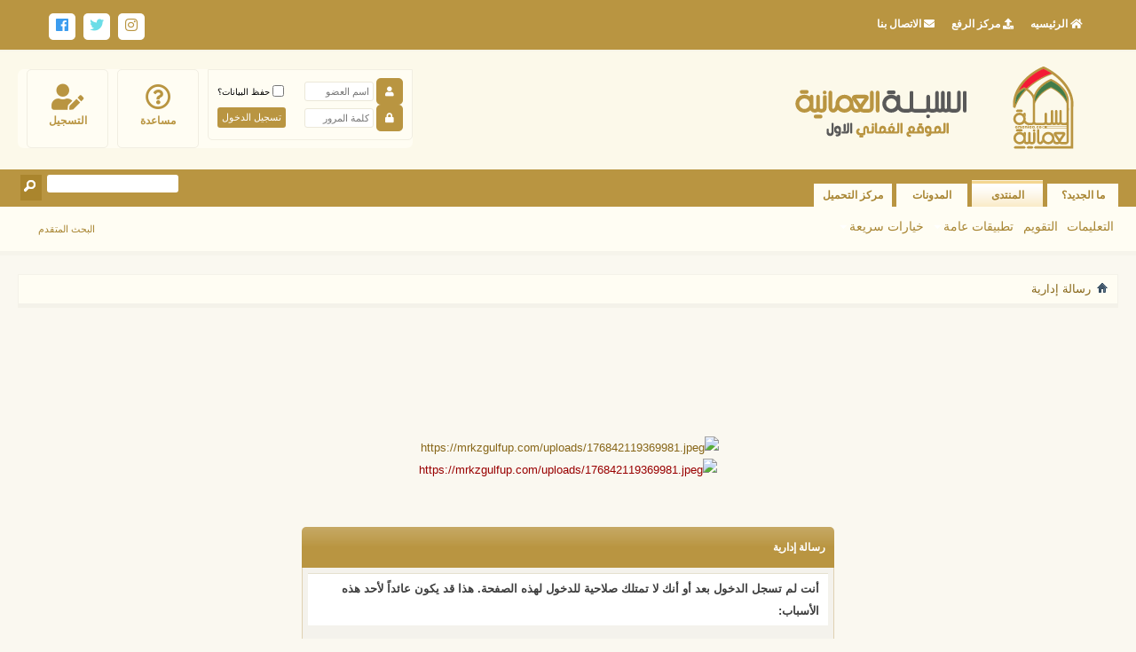

--- FILE ---
content_type: text/html; charset=windows-1256
request_url: https://www.omaniaa.co/showthread.php?t=197132&s=52b271e2564d954e1124a93ecd3bfd50&p=3516497
body_size: 28878
content:
<!DOCTYPE html PUBLIC "-//W3C//DTD XHTML 1.0 Transitional//EN" "http://www.w3.org/TR/xhtml1/DTD/xhtml1-transitional.dtd">
<html xmlns="http://www.w3.org/1999/xhtml" dir="rtl" lang="ar" id="vbulletin_html">
<head>
	<meta http-equiv="Content-Type" content="text/html; charset=windows-1256" />
<meta id="e_vb_meta_bburl" name="vb_meta_bburl" content="https://www.omaniaa.co" />
<base href="https://www.omaniaa.co/" /><!--[if IE]></base><![endif]-->
<meta name="generator" content="vBulletin 4.2.5" />

	<link rel="Shortcut Icon" href="favicon.ico" type="image/x-icon" />


		<meta name="keywords" content="سبلة عمان,سبلة,السبلة,السبلة العمانية,سبلة العرب,عمان,سلطنة عمان,سوق,سوق عمان,سياسة عمان" />
		<meta name="description" content="سبلة عمان,سبلة,السبلة,السبلة العمانية,سبلة العرب,عمان,سلطنة عمان,سوق,سوق عمان,سياسة عمان" />





	
		<script type="text/javascript" src="https://ajax.googleapis.com/ajax/libs/yui/2.9.0/build/yuiloader-dom-event/yuiloader-dom-event.js"></script>
	

<script type="text/javascript">
<!--
	if (typeof YAHOO === 'undefined') // Load ALL YUI Local
	{
		document.write('<script type="text/javascript" src="clientscript/yui/yuiloader-dom-event/yuiloader-dom-event.js?v=425"><\/script>');
		document.write('<script type="text/javascript" src="clientscript/yui/connection/connection-min.js?v=425"><\/script>');
		var yuipath = 'clientscript/yui';
		var yuicombopath = '';
		var remoteyui = false;
	}
	else	// Load Rest of YUI remotely (where possible)
	{
		var yuipath = 'https://ajax.googleapis.com/ajax/libs/yui/2.9.0/build';
		var yuicombopath = '';
		var remoteyui = true;
		if (!yuicombopath)
		{
			document.write('<script type="text/javascript" src="https://ajax.googleapis.com/ajax/libs/yui/2.9.0/build/connection/connection-min.js?v=425"><\/script>');
		}
	}
	var SESSIONURL = "s=325bcdb0a56f6206b7abe9f00c29c7f4&";
	var SECURITYTOKEN = "guest";
	var IMGDIR_MISC = "newimg/misc";
	var IMGDIR_BUTTON = "newimg/buttons";
	var vb_disable_ajax = parseInt("0", 10);
	var SIMPLEVERSION = "425";
	var BBURL = "https://www.omaniaa.co";
	var LOGGEDIN = 0 > 0 ? true : false;
	var THIS_SCRIPT = "showthread";
	var RELPATH = "showthread.php?t=197132&amp;p=3516497";
	var PATHS = {
		forum : "",
		cms   : "",
		blog  : ""
	};
	var AJAXBASEURL = "https://www.omaniaa.co/";
// -->
</script>
<script type="text/javascript" src="https://www.omaniaa.co/clientscript/vbulletin-core.js?v=425"></script>



	<link rel="alternate" type="application/rss+xml" title="السبلة العمانية - الموقع العُماني الأول تغذية RSS" href="https://www.omaniaa.co/external.php?type=RSS2" />
	



	<link rel="stylesheet" type="text/css" href="css.php?styleid=21&amp;langid=3&amp;d=1768421581&amp;td=rtl&amp;sheet=bbcode.css,editor.css,popupmenu.css,reset-fonts.css,vbulletin.css,vbulletin-chrome.css,vbulletin-formcontrols.css, ,metro_theme_prefooter_blocks.css" />

	<!--[if lt IE 8]>
	<link rel="stylesheet" type="text/css" href="css.php?styleid=21&amp;langid=3&amp;d=1768421581&amp;td=rtl&amp;sheet=popupmenu-ie.css,vbulletin-ie.css,vbulletin-chrome-ie.css,vbulletin-formcontrols-ie.css,editor-ie.css" />
	<![endif]-->


	<meta name="robots" content="noindex,follow" />

	<title>السبلة العمانية - الموقع العُماني الأول</title>
	
	<script type="text/javascript" src="clientscript/vbulletin_md5.js?v=425"></script>

	
<link rel="stylesheet" type="text/css" href="css.php?styleid=21&amp;langid=3&amp;d=1768421581&amp;td=rtl&amp;sheet=additional.css" />

</head>
<body>

<div class="newheader">

<div class="hed1_top">

<div class="hed1r">

<ul>
<li><a><i class="fas fa-home"></i> الرئيسيه</a></li>

<li><a><i class="fas fa-upload"></i> مركز الرفع</a></li>

<li><a><i class="fas fa-envelope"></i> الاتصال بنا</a></li>
</ul>



</div>

<div class="hed1l">

<div class="hed3l">

<ul class="hed3l2">
<li><a href="https://www.facebook.com/www.omaniaa.net"><i class="fab fa-facebook"></i></a></li>
<li><a href="https://twitter.com/OmaniaaCo"><i class="fab fa-twitter"></i></a></li>
<li><a href="https://www.instgram.com/omaniaa.co"><i class="fab fa-instagram"></i></a></li>
 
 
</ul>


</div>




</div>


</div>

 

 




</div>

















<div class="above_body"> <!-- closing tag is in template navbar -->
<div id="header" class="floatcontainer doc_header">
	<div><a name="top" href="forum.php?s=325bcdb0a56f6206b7abe9f00c29c7f4" class="logo-image"><img src="images/logo2.png" alt="السبلة العمانية - الموقع العُماني الأول - Powered by vBulletin" /></a></div>
	<div id="toplinks" class="toplinks">
		
			<ul class="nouser noy">
			
				<li><a href="register.php?s=325bcdb0a56f6206b7abe9f00c29c7f4" rel="nofollow"><i class="fas fa-user-edit"></i>التسجيل</a></li>
			
				<li><a rel="help" href="faq.php?s=325bcdb0a56f6206b7abe9f00c29c7f4"><i class="far fa-question-circle"></i> مساعدة</a></li>
				<li>
			<script type="text/javascript" src="clientscript/vbulletin_md5.js?v=425"></script>
			<form id="navbar_loginform" action="login.php?s=325bcdb0a56f6206b7abe9f00c29c7f4&amp;do=login" method="post" onsubmit="md5hash(vb_login_password, vb_login_md5password, vb_login_md5password_utf, 0)">
				<fieldset id="logindetails" class="logindetails">
					<div>
						<div>
                        
                        <div class="inprem">
                        
                        <div class="inp">
                        
                        	<i class="fas fa-user"></i> <input type="text" class="textbox default-value" name="vb_login_username" id="navbar_username" size="10" accesskey="u" tabindex="101" value="اسم العضو" />
                        </div>
                        	<div id="remember" class="remember">
					<label for="cb_cookieuser_navbar"><input type="checkbox" name="cookieuser" value="1" id="cb_cookieuser_navbar" class="cb_cookieuser_navbar" accesskey="c" tabindex="103" /> حفظ البيانات؟</label>
				</div>
                        </div>
				 
					<div class="passicon">
                    
                    <i class="fas fa-lock"></i>
                    <input type="password" class="textbox" tabindex="102" name="vb_login_password" id="navbar_password" size="10" />
                    <input type="text" class="textbox default-value" tabindex="102" name="vb_login_password_hint" id="navbar_password_hint" size="10" value="كلمة المرور" style="display:none;" />
                    
                    <input type="submit" class="loginbutton" tabindex="104" value="تسجيل الدخول" title="ادخل اسم العضو وكلمة المرور الخاصة بك في الحقول المجاورة لتسجيل الدخول, أو اضغط على رابط 'التسجيل' لإنشاء حساب خاص بك." accesskey="s" />
                    </div>
					 
					 
						</div>
					</div>
				</fieldset>
 

				<input type="hidden" name="s" value="325bcdb0a56f6206b7abe9f00c29c7f4" />
				<input type="hidden" name="securitytoken" value="guest" />
				<input type="hidden" name="do" value="login" />
				<input type="hidden" name="vb_login_md5password" />
				<input type="hidden" name="vb_login_md5password_utf" />
			</form>
			<script type="text/javascript">
			YAHOO.util.Dom.setStyle('navbar_password_hint', "display", "inline");
			YAHOO.util.Dom.setStyle('navbar_password', "display", "none");
			vB_XHTML_Ready.subscribe(function()
			{
			//
				YAHOO.util.Event.on('navbar_username', "focus", navbar_username_focus);
				YAHOO.util.Event.on('navbar_username', "blur", navbar_username_blur);
				YAHOO.util.Event.on('navbar_password_hint', "focus", navbar_password_hint);
				YAHOO.util.Event.on('navbar_password', "blur", navbar_password);
			});
			
			function navbar_username_focus(e)
			{
			//
				var textbox = YAHOO.util.Event.getTarget(e);
				if (textbox.value == 'اسم العضو')
				{
				//
					textbox.value='';
					textbox.style.color='#000000';
				}
			}

			function navbar_username_blur(e)
			{
			//
				var textbox = YAHOO.util.Event.getTarget(e);
				if (textbox.value == '')
				{
				//
					textbox.value='اسم العضو';
					textbox.style.color='#777777';
				}
			}
			
			function navbar_password_hint(e)
			{
			//
				var textbox = YAHOO.util.Event.getTarget(e);
				
				YAHOO.util.Dom.setStyle('navbar_password_hint', "display", "none");
				YAHOO.util.Dom.setStyle('navbar_password', "display", "inline");
				YAHOO.util.Dom.get('navbar_password').focus();
			}

			function navbar_password(e)
			{
			//
				var textbox = YAHOO.util.Event.getTarget(e);
				
				if (textbox.value == '')
				{
					YAHOO.util.Dom.setStyle('navbar_password_hint', "display", "inline");
					YAHOO.util.Dom.setStyle('navbar_password', "display", "none");
				}
			}
			</script>
				</li>
				
			</ul>
		
	</div>
	<div class="ad_global_header">
		
		
	</div>
	<hr />
</div>

<div id="navbar" class="navbar hed3_top">
	<ul id="navtabs" class="navtabs floatcontainer">
		
		
	
		<li  id="vbtab_whatsnew">
			<a class="navtab" href="activity.php?s=325bcdb0a56f6206b7abe9f00c29c7f4">ما الجديد؟</a>
		</li>
		
		

	
		<li class="selected" id="vbtab_forum">
			<a class="navtab" href="forum.php?s=325bcdb0a56f6206b7abe9f00c29c7f4">المنتدى</a>
		</li>
		
		
			<ul class="floatcontainer">
				
					
						
							<li id="vbflink_faq"><a href="faq.php?s=325bcdb0a56f6206b7abe9f00c29c7f4">التعليمات</a></li>
						
					
				
					
						
							<li id="vbflink_calendar"><a href="calendar.php?s=325bcdb0a56f6206b7abe9f00c29c7f4">التقويم</a></li>
						
					
				
					
						<li class="popupmenu" id="vbmenu_actions">
							<a href="javascript://" class="popupctrl">تطبيقات عامة</a>
							<ul class="popupbody popuphover">
								
									<li id="vbalink_mfr"><a href="forumdisplay.php?s=325bcdb0a56f6206b7abe9f00c29c7f4&amp;do=markread&amp;markreadhash=guest">اجعل المنتديات مقروءة</a></li>
								
							</ul>
						</li>
					
				
					
						<li class="popupmenu" id="vbmenu_qlinks">
							<a href="javascript://" class="popupctrl">خيارات سريعة</a>
							<ul class="popupbody popuphover">
								
									<li id="vbqlink_leaders"><a href="showgroups.php?s=325bcdb0a56f6206b7abe9f00c29c7f4">عرض الإداريين</a></li>
								
									<li id="link_odez_777"><a href="usertag.php?s=325bcdb0a56f6206b7abe9f00c29c7f4&amp;do=statistics">User Tagging Statistics</a></li>
								
							</ul>
						</li>
					
				
			</ul>
		

	
		<li  id="vbtab_blog">
			<a class="navtab" href="blog.php?s=325bcdb0a56f6206b7abe9f00c29c7f4">المدونات</a>
		</li>
		
		

	
		<li  id="tab_oda2_313">
			<a target="_blank" class="navtab" href="http://up.omaniaa.co/">مركز التحميل</a>
		</li>
		
		

		
	</ul>
<div class="hed3_top">

<div class="hed3r">

	
		<div id="globalsearch" class="globalsearch">
			<form action="search.php?s=325bcdb0a56f6206b7abe9f00c29c7f4&amp;do=process" method="post" id="navbar_search" class="navbar_search">
				
				<input type="hidden" name="securitytoken" value="guest" />
				<input type="hidden" name="do" value="process" />
				<span class="textboxcontainer"><span><input type="text" value="" name="query" class="textbox" tabindex="99"/></span></span>
				<span class="buttoncontainer"><span><input type="image" class="searchbutton" src="newimg/buttons/search_rtl.png" name="submit" onclick="document.getElementById('navbar_search').submit;" tabindex="100"/></span></span>
			</form>
 <div class="hed3lx">

<ul class="hed3l2">
 
<li><a href="https://www.omaniaa.co/search.php">البحث المتقدم</a></li>
</ul>


</div>
		</div>
	


</div>

 



</div>
</div>
</div><!-- closing div for above_body -->

<div class="body_wrapper">
<div id="breadcrumb" class="breadcrumb">
	<ul class="floatcontainer">
		<li class="navbithome"><a href="index.php?s=325bcdb0a56f6206b7abe9f00c29c7f4" accesskey="1"><img src="newimg/misc/navbit-home.png" alt="الرئيسية" /></a></li>
		
		
	<li class="navbit lastnavbit"><span>رسالة إدارية</span></li>

	</ul>
	<hr />
</div>


<div style="width:728px; margin:0 auto; padding-bottom:1em">
<script type="text/javascript"><!--
google_ad_client = "ca-pub-7075907136933426";
google_ad_host = "ca-host-pub-2606800903002383";
google_ad_width = 728;
google_ad_height = 90;
google_ad_format = "728x90_as";
google_ad_type = "text_image";
google_ad_channel = "";
google_color_border = "";
google_color_bg = "";
google_color_link = "";
google_color_text = "";
google_color_url = "";
google_ui_features = "rc:6";
//-->
</script>
<script type="text/javascript"
  src="//pagead2.googlesyndication.com/pagead/show_ads.js">
</script>
</div>

<div id="ad_global_below_navbar">‏<center>

<ahref="https://www.bankmuscat.com/ar/Pages/BankMuscat_Funds.aspx" target="_blank" title="https://mrkzgulfup.com/"><img src="https://mrkzgulfup.com/uploads/176842119369981.jpeg" border="0" alt="https://mrkzgulfup.com/uploads/176842119369981.jpeg" /></a>

‏<center><a href="https://mrkzgulfup.com/" target="_blank" title="https://mrkzgulfup.com/"><img src="https://mrkzgulfup.com/uploads/176842119369981.jpeg" border="0" alt="https://mrkzgulfup.com/uploads/176842119369981.jpeg" /></a></div>









 


<div class="standard_error">
	<h2 class="blockhead">رسالة إدارية</h2>
	
		<form class="block vbform"  method="post" action="login.php?do=login" onsubmit="md5hash(vb_login_password, vb_login_md5password, vb_login_md5password_utf, 0)">	
			<input type="hidden" name="do" value="login" />
			<input type="hidden" name="vb_login_md5password" value="" />		
			<input type="hidden" name="vb_login_md5password_utf" value="" />
			<input type="hidden" name="s" value="325bcdb0a56f6206b7abe9f00c29c7f4" />
			<input type="hidden" name="securitytoken" value="guest" />			
			
		
			
				
					<input type="hidden" name="url" value="/showthread.php?t=197132&amp;p=3516497" />
				
				<div class="blockbody formcontrols">
					
					<h3 class="blocksubhead">أنت لم تسجل الدخول بعد أو أنك لا تمتلك صلاحية للدخول لهذه الصفحة. هذا قد يكون عائداً لأحد هذه الأسباب:</h3>
					<div class="blockrow restore">
						<ol>
							<li>أنت غير مسجل الدخول. إملاء الاستمارة أدنى هذه الصفحة وحاول مرة أخرى.</li>
							<li>ليست لديك صلاحية أو إمتيازات كافية لدخول هذه الصفحة. هل تحاول تعديل مشاركة شخص آخر, دخول ميزات إدارية أو نظام متميز آخر؟</li>
							<li>إذا كنت تحاول كتابة مشاركة, ربما قامت الإدارة بحظر حسابك , أو أن حسابك لم يتم تفعيله بعد.</li>
						</ol>
					</div>
					
					<p class="blockrow">يتوجب عليك <a href="register.php?s=325bcdb0a56f6206b7abe9f00c29c7f4&amp;" rel="nofollow">التسجيل</a> حتى تتمكن من مشاهدة هذه الصفحة.</p>
					
					<h3 class="blocksubhead">تسجيل الدخول</h3>		
					<div class="blockrow">
						<label for="vb_login_username">اسم العضو:</label>
						<input type="text" class="primary textbox" id="vb_login_username" name="vb_login_username" accesskey="u" tabindex="1" />
					</div>
					<div class="blockrow">			
						<label for="vb_login_password">كلمة المرور:</label>
						<input type="password" class="primary textbox" id="vb_login_password" name="vb_login_password" tabindex="1" />
					</div>
					<div class="blockrow singlecheck">
						<label for="cb_cookieuser"><input type="checkbox" name="cookieuser" id="cb_cookieuser" value="1" tabindex="1" /> حفظ البيانات؟</label>
					</div>
					
				</div>
				<div class="blockfoot actionbuttons">
					<div class="group">
						<input type="submit" class="button" value="تسجيل الدخول" accesskey="s" tabindex="1" />
						<input type="reset" class="button" value="تفريغ الخانات" accesskey="r" tabindex="1" />
					</div>
				</div>
			
	</form>		
	
</div>

<div class="clear"></div>
<div class="navpopupmenu popupmenu nohovermenu" id="navpopup">
	
		<a href="javascript://" class="popupctrl"><span class="ctrlcontainer">الإنتقال السريع</span></a>
	
	<ul class="navpopupbody popupbody popuphover">
		
		<li class="optionlabel">أقسام المنتدى</li>
		<li><a href="usercp.php?s=325bcdb0a56f6206b7abe9f00c29c7f4">لوحة التحكم</a></li>
		<li><a href="private.php?s=325bcdb0a56f6206b7abe9f00c29c7f4">الرسائل الخاصة</a></li>
		<li><a href="subscription.php?s=325bcdb0a56f6206b7abe9f00c29c7f4">الاشتراكات</a></li>
		<li><a href="online.php?s=325bcdb0a56f6206b7abe9f00c29c7f4">المتواجدون الآن</a></li>
		<li><a href="search.php?s=325bcdb0a56f6206b7abe9f00c29c7f4">البحث في المنتدى</a></li>
		<li><a href="forum.php?s=325bcdb0a56f6206b7abe9f00c29c7f4">الصفحة الرئيسية للمنتدى</a></li>
		
			<li class="optionlabel">المنتديات</li>
			
		
			
				<li><a href="forumdisplay.php?f=1&amp;s=325bcdb0a56f6206b7abe9f00c29c7f4">السبلة العمانية</a>
					<ol class="d1">
						
		
			
				<li><a href="forumdisplay.php?f=2&amp;s=325bcdb0a56f6206b7abe9f00c29c7f4">السبلة السياسية والإقتصادية</a>
					<ol class="d2">
						
		
			
				<li><a href="forumdisplay.php?f=29&amp;s=325bcdb0a56f6206b7abe9f00c29c7f4">سبلة السياسة والإقتصاد والشؤون الدولية</a></li>
			
		
			
					</ol>
				</li>
			
		
			
				<li><a href="forumdisplay.php?f=4&amp;s=325bcdb0a56f6206b7abe9f00c29c7f4">السبلة العامة والشباب</a>
					<ol class="d2">
						
		
			
				<li><a href="forumdisplay.php?f=30&amp;s=325bcdb0a56f6206b7abe9f00c29c7f4">ضيوف الشرف في السبلة العُمانية</a></li>
			
		
			
				<li><a href="forumdisplay.php?f=31&amp;s=325bcdb0a56f6206b7abe9f00c29c7f4">سبلة الهيئات والجمعيات الخيرية والتطوعية والمبادرات الشبابية الفردية والجماعية</a></li>
			
		
			
					</ol>
				</li>
			
		
			
				<li><a href="forumdisplay.php?f=5&amp;s=325bcdb0a56f6206b7abe9f00c29c7f4">السبلة الإسلامية</a>
					<ol class="d2">
						
		
			
				<li><a href="forumdisplay.php?f=107&amp;s=325bcdb0a56f6206b7abe9f00c29c7f4">سبلة التسجيلات الصوتية والمرئيات</a></li>
			
		
			
				<li><a href="forumdisplay.php?f=109&amp;s=325bcdb0a56f6206b7abe9f00c29c7f4">سبلة حدائق ذكر الله</a></li>
			
		
			
					</ol>
				</li>
			
		
			
				<li><a href="forumdisplay.php?f=6&amp;s=325bcdb0a56f6206b7abe9f00c29c7f4">سبلة الأحداث والقضايا الخليجية والعربية والعالمية</a></li>
			
		
			
				<li><a href="forumdisplay.php?f=8&amp;s=325bcdb0a56f6206b7abe9f00c29c7f4">سبلة الطقس والمناخ</a></li>
			
		
			
				<li><a href="forumdisplay.php?f=9&amp;s=325bcdb0a56f6206b7abe9f00c29c7f4">سبلة الفنون التشكيلية والتصوير الفوتوغرافي</a>
					<ol class="d2">
						
		
			
				<li><a href="forumdisplay.php?f=147&amp;s=325bcdb0a56f6206b7abe9f00c29c7f4">سبــــلة صــور عدســات الأعضـــــــــاء</a></li>
			
		
			
					</ol>
				</li>
			
		
			
				<li><a href="forumdisplay.php?f=12&amp;s=325bcdb0a56f6206b7abe9f00c29c7f4">السبلة الصحية والعلمية</a></li>
			
		
			
				<li><a href="forumdisplay.php?f=13&amp;s=325bcdb0a56f6206b7abe9f00c29c7f4">السبلة القانونية</a></li>
			
		
			
				<li><a href="forumdisplay.php?f=14&amp;s=325bcdb0a56f6206b7abe9f00c29c7f4">سبلة تقنية المعلومات والهواتف الذكية</a></li>
			
		
			
				<li><a href="forumdisplay.php?f=16&amp;s=325bcdb0a56f6206b7abe9f00c29c7f4">سَبْلة رُوَّاقِ الشعر والخواطر والقصص والشيلات</a>
					<ol class="d2">
						
		
			
				<li><a href="forumdisplay.php?f=40&amp;s=325bcdb0a56f6206b7abe9f00c29c7f4">سبلة الشعر والخواطر المنقولة</a></li>
			
		
			
				<li><a href="forumdisplay.php?f=41&amp;s=325bcdb0a56f6206b7abe9f00c29c7f4">سبلة كتاب الشعر</a></li>
			
		
			
				<li><a href="forumdisplay.php?f=42&amp;s=325bcdb0a56f6206b7abe9f00c29c7f4">سبلة كتاب الخواطر</a></li>
			
		
			
				<li><a href="forumdisplay.php?f=43&amp;s=325bcdb0a56f6206b7abe9f00c29c7f4">سبلة القصص والروايات</a></li>
			
		
			
				<li><a href="forumdisplay.php?f=143&amp;s=325bcdb0a56f6206b7abe9f00c29c7f4">سبلة الشيلات والقصائد والأناشيد الصوتية</a></li>
			
		
			
				<li><a href="forumdisplay.php?f=153&amp;s=325bcdb0a56f6206b7abe9f00c29c7f4">أرشيف رواق الشعر والخواطر والقصص والروايات</a></li>
			
		
			
					</ol>
				</li>
			
		
			
				<li><a href="forumdisplay.php?f=18&amp;s=325bcdb0a56f6206b7abe9f00c29c7f4">السبلة التربوية و التعليمية</a>
					<ol class="d2">
						
		
			
				<li><a href="forumdisplay.php?f=148&amp;s=325bcdb0a56f6206b7abe9f00c29c7f4">English Language Forum</a></li>
			
		
			
					</ol>
				</li>
			
		
			
				<li><a href="forumdisplay.php?f=20&amp;s=325bcdb0a56f6206b7abe9f00c29c7f4">سبلة ترويح القلوب</a>
					<ol class="d2">
						
		
			
				<li><a href="forumdisplay.php?f=56&amp;s=325bcdb0a56f6206b7abe9f00c29c7f4">مملكة أقلام الاعضاء الخاصة</a></li>
			
		
			
					</ol>
				</li>
			
		
			
				<li><a href="forumdisplay.php?f=21&amp;s=325bcdb0a56f6206b7abe9f00c29c7f4">السبلة الرياضية</a>
					<ol class="d2">
						
		
			
				<li><a href="forumdisplay.php?f=58&amp;s=325bcdb0a56f6206b7abe9f00c29c7f4">سبلة الرياضة الخليجية والعربية والعالمية</a></li>
			
		
			
					</ol>
				</li>
			
		
			
				<li><a href="forumdisplay.php?f=22&amp;s=325bcdb0a56f6206b7abe9f00c29c7f4">سبلة المناسبات الإجتماعية</a>
					<ol class="d2">
						
		
			
				<li><a href="forumdisplay.php?f=60&amp;s=325bcdb0a56f6206b7abe9f00c29c7f4">سبلة الترحيب بالاعضاء الجدد</a></li>
			
		
			
				<li><a href="forumdisplay.php?f=61&amp;s=325bcdb0a56f6206b7abe9f00c29c7f4">سبلة التعازي</a></li>
			
		
			
					</ol>
				</li>
			
		
			
				<li><a href="forumdisplay.php?f=23&amp;s=325bcdb0a56f6206b7abe9f00c29c7f4">سوق السبلة العمانية وإعلانات الوظائف</a>
					<ol class="d2">
						
		
			
				<li><a href="forumdisplay.php?f=98&amp;s=325bcdb0a56f6206b7abe9f00c29c7f4">سوق الوظائف والباحثين عن عمل</a></li>
			
		
			
				<li><a href="forumdisplay.php?f=64&amp;s=325bcdb0a56f6206b7abe9f00c29c7f4">سوق العقارات بأنواعها</a></li>
			
		
			
				<li><a href="forumdisplay.php?f=65&amp;s=325bcdb0a56f6206b7abe9f00c29c7f4">سوق المركبات ولوازمها وأرقامها</a></li>
			
		
			
				<li><a href="forumdisplay.php?f=66&amp;s=325bcdb0a56f6206b7abe9f00c29c7f4">سوق اداوات التجميل والعطور والبخور والملابس والمجوهرات والاكسسوارات</a></li>
			
		
			
				<li><a href="forumdisplay.php?f=68&amp;s=325bcdb0a56f6206b7abe9f00c29c7f4">سوق الإلكترونيات والحواسيب والهواتف النقالة والمواد الكهربائيه ومستلزماتها</a></li>
			
		
			
				<li><a href="forumdisplay.php?f=69&amp;s=325bcdb0a56f6206b7abe9f00c29c7f4">السوق الشامل للسلع</a></li>
			
		
			
				<li><a href="forumdisplay.php?f=150&amp;s=325bcdb0a56f6206b7abe9f00c29c7f4">السوق التجاري الشامل للدول الأخرى</a></li>
			
		
			
					</ol>
				</li>
			
		
			
				<li><a href="forumdisplay.php?f=24&amp;s=325bcdb0a56f6206b7abe9f00c29c7f4">سـبلـة التــراث والســياحـة</a>
					<ol class="d2">
						
		
			
				<li><a href="forumdisplay.php?f=71&amp;s=325bcdb0a56f6206b7abe9f00c29c7f4">سبلة السـياحة والرحــلات</a></li>
			
		
			
					</ol>
				</li>
			
		
			
				<li><a href="forumdisplay.php?f=25&amp;s=325bcdb0a56f6206b7abe9f00c29c7f4">السبلة الأسرية</a>
					<ol class="d2">
						
		
			
				<li><a href="forumdisplay.php?f=72&amp;s=325bcdb0a56f6206b7abe9f00c29c7f4">سبلة جمال المـرأة ومنزلـها</a></li>
			
		
			
				<li><a href="forumdisplay.php?f=73&amp;s=325bcdb0a56f6206b7abe9f00c29c7f4">سبلة الحياة الإجتماعية</a></li>
			
		
			
				<li><a href="forumdisplay.php?f=75&amp;s=325bcdb0a56f6206b7abe9f00c29c7f4">سبلة مطبخ الأسرة</a></li>
			
		
			
					</ol>
				</li>
			
		
			
				<li><a href="forumdisplay.php?f=26&amp;s=325bcdb0a56f6206b7abe9f00c29c7f4">سبلة الإقتراحات والإستفسارات</a>
					<ol class="d2">
						
		
			
				<li><a href="forumdisplay.php?f=77&amp;s=325bcdb0a56f6206b7abe9f00c29c7f4">سبلة القرارات الإدارية</a></li>
			
		
			
				<li><a href="forumdisplay.php?f=78&amp;s=325bcdb0a56f6206b7abe9f00c29c7f4">سبلة المواضيع المكررة و المنقولة والمحذوفه</a></li>
			
		
			
					</ol>
				</li>
			
		
			
					</ol>
				</li>
			
		
		
	</ul>
</div>
<div class="clear"></div>


<div style="clear: right">
  
<div class="google_adsense_footer" style="width:728px; margin:0 auto; padding-top:1em">
<script type="text/javascript"><!--
google_ad_client = "ca-pub-7075907136933426";
google_ad_host = "ca-host-pub-2606800903002383";
google_ad_width = 728;
google_ad_height = 90;
google_ad_format = "728x90_as";
google_ad_type = "text_image";
google_ad_channel = "";
google_color_border = "";
google_color_bg = "";
google_color_link = "";
google_color_text = "";
google_color_url = "";
google_ui_features = "rc:6";
//-->
</script>
<script type="text/javascript"
  src="//pagead2.googlesyndication.com/pagead/show_ads.js">
</script>
</div>

  
</div>

<div id="footer" class="floatcontainer footer">

	<form action="forum.php" method="get" id="footer_select" class="footer_select">

		
			<select name="styleid" onchange="switch_id(this, 'style')">
				<optgroup label="اختيار التصميم السريع"><option class="hidden"></option></optgroup>
				
					
					<optgroup label="&nbsp;الستايلات الرئيسية">
									
					
	<option value="1" class="" >-- Default Style</option>

	<option value="21" class="" selected="selected">-- للتجارب</option>

					
					</optgroup>
										
				
				
					
					<optgroup label="&nbsp;ستايلات الجوال">
					
					
	<option value="2" class="" >-- Default Mobile Style</option>

					
					</optgroup>
										
				
			</select>	
		
		
		
			<select name="langid" onchange="switch_id(this, 'lang')">
				<optgroup label="اختيار اللغة السريع">
					
	<option value="3" class="" selected="selected">-- Arabic</option>

	<option value="1" class="" >-- English (US)</option>

				</optgroup>
			</select>
		
	</form>

	<ul id="footer_links" class="footer_links">
		<li><a href="sendmessage.php?s=325bcdb0a56f6206b7abe9f00c29c7f4" rel="nofollow" accesskey="9">الاتصال بنا</a></li>
		
		
		
		<li><a href="archive/index.php?s=325bcdb0a56f6206b7abe9f00c29c7f4">الأرشيف</a></li>
		
		
		
		<li><a href="showthread.php?t=197132&amp;p=3516497#top" onclick="document.location.hash='top'; return false;">الأعلى</a></li>
	</ul>
	
	
	
	
	<script type="text/javascript">
	<!--
		// Main vBulletin Javascript Initialization
		vBulletin_init();
	//-->
	</script>
        
</div>
</div> <!-- closing div for body_wrapper -->

<div class="below_body">
<div id="footer_time" class="shade footer_time">الساعة الآن <span class="time">03:56 AM</span></div>

<div id="footer_copyright" class="shade footer_copyright">
	<!-- Do not remove this copyright notice -->
	Powered by <a href="http://www.vbulletin.com" id="vbulletinlink">vBulletin&reg;</a> Version 4.2.5 <br />Copyright &copy; 2026 vBulletin Solutions, Inc. All rights reserved.  <br /><a title="تعريب ضيف المهاجر" href="http://www.nabdh-alm3ani.net"> Translate By 
Almuhajir</a>
	<!-- Do not remove this copyright notice -->	
</div>
<div id="footer_morecopyright" class="shade footer_morecopyright">
	<!-- Do not remove cronimage or your scheduled tasks will cease to function -->
	
	<!-- Do not remove cronimage or your scheduled tasks will cease to function -->
	User Alert System provided by 
		<a rel="nofollow" href="http://www.dragonbyte-tech.com/vbecommerce.php?productid=20&do=product&utm_source=omaniaa.co&utm_campaign=product&utm_medium=Advanced%2BUser%2BTagging&utm_content=Lite" target="_blank">Advanced User Tagging (Lite)</a> - 
		<a rel="nofollow" href="http://www.dragonbyte-tech.com/?utm_source=omaniaa.co&utm_campaign=site&utm_medium=Advanced%2BUser%2BTagging&utm_content=Lite" target="_blank">vBulletin Mods &amp; Addons</a> Copyright &copy; 2026 DragonByte Technologies Ltd.<br />استضافة ودعم الشروق للأستضافة- جميع الحقوق محفوظة للسبلة العمانية 2019
	
</div>
 

</div>










<div class="footernew">

<div class="foot1_sbla">

<div class="foot1_r">

<ul>

<li><a href="#">السبلة العمانية</a></li>
<li><a href="#">سبلة الوظائف</a></li>
<li><a href="#">السبلة القانونية</a></li>
<li><a href="#">السبلة الرياضية</a></li>

<li><a href="#">السبلة الأسلامية</a></li>
<li><a href="#">سبلةالطقس والمناخ</a></li>
<li><a href="#">السبلة السياسية والأقتصادية</a></li>
<li><a href="#">السبلة العامة والشباب</a></li>
</ul>



</div>

<div class="foot1_l">

<div class="foot1ltop">

<a>من نحن</a>


</div>


<div class="foot1lbotom">

<a>

السبلة العمانيةالموقع العماني الأول 
</a>

</div>


</div>
<div class="clear"></div>

</div>

<div class="clear"></div>

<div class="foot2_sbla">

<a>جميع الحقوق محفوظة للسبلة العمانية 2020</a>
<li><a href="https://www.sh.om">أستضافة وتصميم الشروق للأستضافة ش.م.م</a></li>

</div>



</div>



<link rel="stylesheet" href="https://use.fontawesome.com/releases/v5.4.1/css/all.css">
</body>
</html>

--- FILE ---
content_type: text/html; charset=utf-8
request_url: https://www.google.com/recaptcha/api2/aframe
body_size: 270
content:
<!DOCTYPE HTML><html><head><meta http-equiv="content-type" content="text/html; charset=UTF-8"></head><body><script nonce="I5RyfC3w-SfE44Dj7zSkKQ">/** Anti-fraud and anti-abuse applications only. See google.com/recaptcha */ try{var clients={'sodar':'https://pagead2.googlesyndication.com/pagead/sodar?'};window.addEventListener("message",function(a){try{if(a.source===window.parent){var b=JSON.parse(a.data);var c=clients[b['id']];if(c){var d=document.createElement('img');d.src=c+b['params']+'&rc='+(localStorage.getItem("rc::a")?sessionStorage.getItem("rc::b"):"");window.document.body.appendChild(d);sessionStorage.setItem("rc::e",parseInt(sessionStorage.getItem("rc::e")||0)+1);localStorage.setItem("rc::h",'1768953403913');}}}catch(b){}});window.parent.postMessage("_grecaptcha_ready", "*");}catch(b){}</script></body></html>